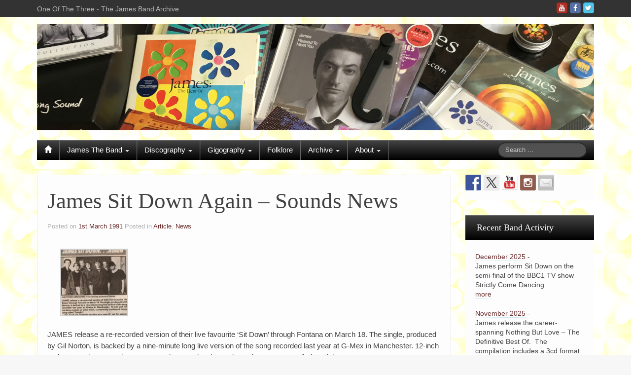

--- FILE ---
content_type: text/html; charset=UTF-8
request_url: https://www.oneofthethree.com/1991/03/01/391-james-sit-down-again-sounds-news/
body_size: 17880
content:
<!DOCTYPE html>
<!--[if lt IE 7]>
<html class="ie ie6 lte9 lte8 lte7" lang="en-GB">
<![endif]-->
<!--[if IE 7]>
<html class="ie ie7 lte9 lte8 lte7" lang="en-GB">
<![endif]-->
<!--[if IE 8]>
<html class="ie ie8 lte9 lte8" lang="en-GB">
<![endif]-->
<!--[if IE 9]>
<html class="ie ie9" lang="en-GB"> 
<![endif]-->
<!--[if gt IE 9]>  <html lang="en-GB"> <![endif]-->
<!--[if !IE]>
<html lang="en-GB">
<![endif]-->
<head>
	<meta charset="UTF-8" />
	<meta name="viewport" content="width=device-width" />
	
	<title>One Of The Three | James Sit Down Again &#8211; Sounds News- The James Band Archive</title>
	

	<link rel="pingback" href="https://www.oneofthethree.com/xmlrpc.php" />
	
	<!-- IE6-8 support of HTML5 elements -->
	<!--[if lt IE 9]>
		<script src="https://www.oneofthethree.com/wp-content/themes/ifeaturepro5-UZOVcR/inc/js/html5.js" type="text/javascript"></script>
	<![endif]-->
	
	<meta name='robots' content='index, follow, max-image-preview:large, max-snippet:-1, max-video-preview:-1' />

	<!-- This site is optimized with the Yoast SEO plugin v26.7 - https://yoast.com/wordpress/plugins/seo/ -->
	<link rel="canonical" href="https://www.oneofthethree.com/1991/03/01/391-james-sit-down-again-sounds-news/" />
	<meta name="twitter:label1" content="Written by" />
	<meta name="twitter:data1" content="Dave" />
	<!-- / Yoast SEO plugin. -->


<link rel='dns-prefetch' href='//www.oneofthethree.com' />
<link rel='dns-prefetch' href='//secure.gravatar.com' />
<link rel='dns-prefetch' href='//ws.sharethis.com' />
<link rel='dns-prefetch' href='//stats.wp.com' />
<link rel='dns-prefetch' href='//v0.wordpress.com' />
<link rel='preconnect' href='//i0.wp.com' />
<link rel="alternate" type="application/rss+xml" title="One Of The Three &raquo; Feed" href="https://www.oneofthethree.com/feed/" />
<link rel="alternate" type="application/rss+xml" title="One Of The Three &raquo; Comments Feed" href="https://www.oneofthethree.com/comments/feed/" />
			<link rel="shortcut icon" href="https://www.oneofthethree.com/wp-content/uploads/2016/09/Daisy-Fav-Icon-3.png" type="image/x-icon"/>
		<link rel="alternate" title="oEmbed (JSON)" type="application/json+oembed" href="https://www.oneofthethree.com/wp-json/oembed/1.0/embed?url=https%3A%2F%2Fwww.oneofthethree.com%2F1991%2F03%2F01%2F391-james-sit-down-again-sounds-news%2F" />
<link rel="alternate" title="oEmbed (XML)" type="text/xml+oembed" href="https://www.oneofthethree.com/wp-json/oembed/1.0/embed?url=https%3A%2F%2Fwww.oneofthethree.com%2F1991%2F03%2F01%2F391-james-sit-down-again-sounds-news%2F&#038;format=xml" />
<style id='wp-img-auto-sizes-contain-inline-css' type='text/css'>
img:is([sizes=auto i],[sizes^="auto," i]){contain-intrinsic-size:3000px 1500px}
/*# sourceURL=wp-img-auto-sizes-contain-inline-css */
</style>
<link rel='stylesheet' id='pt-cv-public-style-css' href='https://www.oneofthethree.com/wp-content/plugins/content-views-query-and-display-post-page/public/assets/css/cv.css?ver=4.2.1' type='text/css' media='all' />
<link rel='stylesheet' id='pt-cv-public-pro-style-css' href='https://www.oneofthethree.com/wp-content/plugins/pt-content-views-pro/public/assets/css/cvpro.min.css?ver=7.2.2' type='text/css' media='all' />
<style id='wp-emoji-styles-inline-css' type='text/css'>

	img.wp-smiley, img.emoji {
		display: inline !important;
		border: none !important;
		box-shadow: none !important;
		height: 1em !important;
		width: 1em !important;
		margin: 0 0.07em !important;
		vertical-align: -0.1em !important;
		background: none !important;
		padding: 0 !important;
	}
/*# sourceURL=wp-emoji-styles-inline-css */
</style>
<style id='wp-block-library-inline-css' type='text/css'>
:root{--wp-block-synced-color:#7a00df;--wp-block-synced-color--rgb:122,0,223;--wp-bound-block-color:var(--wp-block-synced-color);--wp-editor-canvas-background:#ddd;--wp-admin-theme-color:#007cba;--wp-admin-theme-color--rgb:0,124,186;--wp-admin-theme-color-darker-10:#006ba1;--wp-admin-theme-color-darker-10--rgb:0,107,160.5;--wp-admin-theme-color-darker-20:#005a87;--wp-admin-theme-color-darker-20--rgb:0,90,135;--wp-admin-border-width-focus:2px}@media (min-resolution:192dpi){:root{--wp-admin-border-width-focus:1.5px}}.wp-element-button{cursor:pointer}:root .has-very-light-gray-background-color{background-color:#eee}:root .has-very-dark-gray-background-color{background-color:#313131}:root .has-very-light-gray-color{color:#eee}:root .has-very-dark-gray-color{color:#313131}:root .has-vivid-green-cyan-to-vivid-cyan-blue-gradient-background{background:linear-gradient(135deg,#00d084,#0693e3)}:root .has-purple-crush-gradient-background{background:linear-gradient(135deg,#34e2e4,#4721fb 50%,#ab1dfe)}:root .has-hazy-dawn-gradient-background{background:linear-gradient(135deg,#faaca8,#dad0ec)}:root .has-subdued-olive-gradient-background{background:linear-gradient(135deg,#fafae1,#67a671)}:root .has-atomic-cream-gradient-background{background:linear-gradient(135deg,#fdd79a,#004a59)}:root .has-nightshade-gradient-background{background:linear-gradient(135deg,#330968,#31cdcf)}:root .has-midnight-gradient-background{background:linear-gradient(135deg,#020381,#2874fc)}:root{--wp--preset--font-size--normal:16px;--wp--preset--font-size--huge:42px}.has-regular-font-size{font-size:1em}.has-larger-font-size{font-size:2.625em}.has-normal-font-size{font-size:var(--wp--preset--font-size--normal)}.has-huge-font-size{font-size:var(--wp--preset--font-size--huge)}.has-text-align-center{text-align:center}.has-text-align-left{text-align:left}.has-text-align-right{text-align:right}.has-fit-text{white-space:nowrap!important}#end-resizable-editor-section{display:none}.aligncenter{clear:both}.items-justified-left{justify-content:flex-start}.items-justified-center{justify-content:center}.items-justified-right{justify-content:flex-end}.items-justified-space-between{justify-content:space-between}.screen-reader-text{border:0;clip-path:inset(50%);height:1px;margin:-1px;overflow:hidden;padding:0;position:absolute;width:1px;word-wrap:normal!important}.screen-reader-text:focus{background-color:#ddd;clip-path:none;color:#444;display:block;font-size:1em;height:auto;left:5px;line-height:normal;padding:15px 23px 14px;text-decoration:none;top:5px;width:auto;z-index:100000}html :where(.has-border-color){border-style:solid}html :where([style*=border-top-color]){border-top-style:solid}html :where([style*=border-right-color]){border-right-style:solid}html :where([style*=border-bottom-color]){border-bottom-style:solid}html :where([style*=border-left-color]){border-left-style:solid}html :where([style*=border-width]){border-style:solid}html :where([style*=border-top-width]){border-top-style:solid}html :where([style*=border-right-width]){border-right-style:solid}html :where([style*=border-bottom-width]){border-bottom-style:solid}html :where([style*=border-left-width]){border-left-style:solid}html :where(img[class*=wp-image-]){height:auto;max-width:100%}:where(figure){margin:0 0 1em}html :where(.is-position-sticky){--wp-admin--admin-bar--position-offset:var(--wp-admin--admin-bar--height,0px)}@media screen and (max-width:600px){html :where(.is-position-sticky){--wp-admin--admin-bar--position-offset:0px}}

/*# sourceURL=wp-block-library-inline-css */
</style><style id='global-styles-inline-css' type='text/css'>
:root{--wp--preset--aspect-ratio--square: 1;--wp--preset--aspect-ratio--4-3: 4/3;--wp--preset--aspect-ratio--3-4: 3/4;--wp--preset--aspect-ratio--3-2: 3/2;--wp--preset--aspect-ratio--2-3: 2/3;--wp--preset--aspect-ratio--16-9: 16/9;--wp--preset--aspect-ratio--9-16: 9/16;--wp--preset--color--black: #000000;--wp--preset--color--cyan-bluish-gray: #abb8c3;--wp--preset--color--white: #ffffff;--wp--preset--color--pale-pink: #f78da7;--wp--preset--color--vivid-red: #cf2e2e;--wp--preset--color--luminous-vivid-orange: #ff6900;--wp--preset--color--luminous-vivid-amber: #fcb900;--wp--preset--color--light-green-cyan: #7bdcb5;--wp--preset--color--vivid-green-cyan: #00d084;--wp--preset--color--pale-cyan-blue: #8ed1fc;--wp--preset--color--vivid-cyan-blue: #0693e3;--wp--preset--color--vivid-purple: #9b51e0;--wp--preset--gradient--vivid-cyan-blue-to-vivid-purple: linear-gradient(135deg,rgb(6,147,227) 0%,rgb(155,81,224) 100%);--wp--preset--gradient--light-green-cyan-to-vivid-green-cyan: linear-gradient(135deg,rgb(122,220,180) 0%,rgb(0,208,130) 100%);--wp--preset--gradient--luminous-vivid-amber-to-luminous-vivid-orange: linear-gradient(135deg,rgb(252,185,0) 0%,rgb(255,105,0) 100%);--wp--preset--gradient--luminous-vivid-orange-to-vivid-red: linear-gradient(135deg,rgb(255,105,0) 0%,rgb(207,46,46) 100%);--wp--preset--gradient--very-light-gray-to-cyan-bluish-gray: linear-gradient(135deg,rgb(238,238,238) 0%,rgb(169,184,195) 100%);--wp--preset--gradient--cool-to-warm-spectrum: linear-gradient(135deg,rgb(74,234,220) 0%,rgb(151,120,209) 20%,rgb(207,42,186) 40%,rgb(238,44,130) 60%,rgb(251,105,98) 80%,rgb(254,248,76) 100%);--wp--preset--gradient--blush-light-purple: linear-gradient(135deg,rgb(255,206,236) 0%,rgb(152,150,240) 100%);--wp--preset--gradient--blush-bordeaux: linear-gradient(135deg,rgb(254,205,165) 0%,rgb(254,45,45) 50%,rgb(107,0,62) 100%);--wp--preset--gradient--luminous-dusk: linear-gradient(135deg,rgb(255,203,112) 0%,rgb(199,81,192) 50%,rgb(65,88,208) 100%);--wp--preset--gradient--pale-ocean: linear-gradient(135deg,rgb(255,245,203) 0%,rgb(182,227,212) 50%,rgb(51,167,181) 100%);--wp--preset--gradient--electric-grass: linear-gradient(135deg,rgb(202,248,128) 0%,rgb(113,206,126) 100%);--wp--preset--gradient--midnight: linear-gradient(135deg,rgb(2,3,129) 0%,rgb(40,116,252) 100%);--wp--preset--font-size--small: 13px;--wp--preset--font-size--medium: 20px;--wp--preset--font-size--large: 36px;--wp--preset--font-size--x-large: 42px;--wp--preset--spacing--20: 0.44rem;--wp--preset--spacing--30: 0.67rem;--wp--preset--spacing--40: 1rem;--wp--preset--spacing--50: 1.5rem;--wp--preset--spacing--60: 2.25rem;--wp--preset--spacing--70: 3.38rem;--wp--preset--spacing--80: 5.06rem;--wp--preset--shadow--natural: 6px 6px 9px rgba(0, 0, 0, 0.2);--wp--preset--shadow--deep: 12px 12px 50px rgba(0, 0, 0, 0.4);--wp--preset--shadow--sharp: 6px 6px 0px rgba(0, 0, 0, 0.2);--wp--preset--shadow--outlined: 6px 6px 0px -3px rgb(255, 255, 255), 6px 6px rgb(0, 0, 0);--wp--preset--shadow--crisp: 6px 6px 0px rgb(0, 0, 0);}:where(.is-layout-flex){gap: 0.5em;}:where(.is-layout-grid){gap: 0.5em;}body .is-layout-flex{display: flex;}.is-layout-flex{flex-wrap: wrap;align-items: center;}.is-layout-flex > :is(*, div){margin: 0;}body .is-layout-grid{display: grid;}.is-layout-grid > :is(*, div){margin: 0;}:where(.wp-block-columns.is-layout-flex){gap: 2em;}:where(.wp-block-columns.is-layout-grid){gap: 2em;}:where(.wp-block-post-template.is-layout-flex){gap: 1.25em;}:where(.wp-block-post-template.is-layout-grid){gap: 1.25em;}.has-black-color{color: var(--wp--preset--color--black) !important;}.has-cyan-bluish-gray-color{color: var(--wp--preset--color--cyan-bluish-gray) !important;}.has-white-color{color: var(--wp--preset--color--white) !important;}.has-pale-pink-color{color: var(--wp--preset--color--pale-pink) !important;}.has-vivid-red-color{color: var(--wp--preset--color--vivid-red) !important;}.has-luminous-vivid-orange-color{color: var(--wp--preset--color--luminous-vivid-orange) !important;}.has-luminous-vivid-amber-color{color: var(--wp--preset--color--luminous-vivid-amber) !important;}.has-light-green-cyan-color{color: var(--wp--preset--color--light-green-cyan) !important;}.has-vivid-green-cyan-color{color: var(--wp--preset--color--vivid-green-cyan) !important;}.has-pale-cyan-blue-color{color: var(--wp--preset--color--pale-cyan-blue) !important;}.has-vivid-cyan-blue-color{color: var(--wp--preset--color--vivid-cyan-blue) !important;}.has-vivid-purple-color{color: var(--wp--preset--color--vivid-purple) !important;}.has-black-background-color{background-color: var(--wp--preset--color--black) !important;}.has-cyan-bluish-gray-background-color{background-color: var(--wp--preset--color--cyan-bluish-gray) !important;}.has-white-background-color{background-color: var(--wp--preset--color--white) !important;}.has-pale-pink-background-color{background-color: var(--wp--preset--color--pale-pink) !important;}.has-vivid-red-background-color{background-color: var(--wp--preset--color--vivid-red) !important;}.has-luminous-vivid-orange-background-color{background-color: var(--wp--preset--color--luminous-vivid-orange) !important;}.has-luminous-vivid-amber-background-color{background-color: var(--wp--preset--color--luminous-vivid-amber) !important;}.has-light-green-cyan-background-color{background-color: var(--wp--preset--color--light-green-cyan) !important;}.has-vivid-green-cyan-background-color{background-color: var(--wp--preset--color--vivid-green-cyan) !important;}.has-pale-cyan-blue-background-color{background-color: var(--wp--preset--color--pale-cyan-blue) !important;}.has-vivid-cyan-blue-background-color{background-color: var(--wp--preset--color--vivid-cyan-blue) !important;}.has-vivid-purple-background-color{background-color: var(--wp--preset--color--vivid-purple) !important;}.has-black-border-color{border-color: var(--wp--preset--color--black) !important;}.has-cyan-bluish-gray-border-color{border-color: var(--wp--preset--color--cyan-bluish-gray) !important;}.has-white-border-color{border-color: var(--wp--preset--color--white) !important;}.has-pale-pink-border-color{border-color: var(--wp--preset--color--pale-pink) !important;}.has-vivid-red-border-color{border-color: var(--wp--preset--color--vivid-red) !important;}.has-luminous-vivid-orange-border-color{border-color: var(--wp--preset--color--luminous-vivid-orange) !important;}.has-luminous-vivid-amber-border-color{border-color: var(--wp--preset--color--luminous-vivid-amber) !important;}.has-light-green-cyan-border-color{border-color: var(--wp--preset--color--light-green-cyan) !important;}.has-vivid-green-cyan-border-color{border-color: var(--wp--preset--color--vivid-green-cyan) !important;}.has-pale-cyan-blue-border-color{border-color: var(--wp--preset--color--pale-cyan-blue) !important;}.has-vivid-cyan-blue-border-color{border-color: var(--wp--preset--color--vivid-cyan-blue) !important;}.has-vivid-purple-border-color{border-color: var(--wp--preset--color--vivid-purple) !important;}.has-vivid-cyan-blue-to-vivid-purple-gradient-background{background: var(--wp--preset--gradient--vivid-cyan-blue-to-vivid-purple) !important;}.has-light-green-cyan-to-vivid-green-cyan-gradient-background{background: var(--wp--preset--gradient--light-green-cyan-to-vivid-green-cyan) !important;}.has-luminous-vivid-amber-to-luminous-vivid-orange-gradient-background{background: var(--wp--preset--gradient--luminous-vivid-amber-to-luminous-vivid-orange) !important;}.has-luminous-vivid-orange-to-vivid-red-gradient-background{background: var(--wp--preset--gradient--luminous-vivid-orange-to-vivid-red) !important;}.has-very-light-gray-to-cyan-bluish-gray-gradient-background{background: var(--wp--preset--gradient--very-light-gray-to-cyan-bluish-gray) !important;}.has-cool-to-warm-spectrum-gradient-background{background: var(--wp--preset--gradient--cool-to-warm-spectrum) !important;}.has-blush-light-purple-gradient-background{background: var(--wp--preset--gradient--blush-light-purple) !important;}.has-blush-bordeaux-gradient-background{background: var(--wp--preset--gradient--blush-bordeaux) !important;}.has-luminous-dusk-gradient-background{background: var(--wp--preset--gradient--luminous-dusk) !important;}.has-pale-ocean-gradient-background{background: var(--wp--preset--gradient--pale-ocean) !important;}.has-electric-grass-gradient-background{background: var(--wp--preset--gradient--electric-grass) !important;}.has-midnight-gradient-background{background: var(--wp--preset--gradient--midnight) !important;}.has-small-font-size{font-size: var(--wp--preset--font-size--small) !important;}.has-medium-font-size{font-size: var(--wp--preset--font-size--medium) !important;}.has-large-font-size{font-size: var(--wp--preset--font-size--large) !important;}.has-x-large-font-size{font-size: var(--wp--preset--font-size--x-large) !important;}
/*# sourceURL=global-styles-inline-css */
</style>

<style id='classic-theme-styles-inline-css' type='text/css'>
/*! This file is auto-generated */
.wp-block-button__link{color:#fff;background-color:#32373c;border-radius:9999px;box-shadow:none;text-decoration:none;padding:calc(.667em + 2px) calc(1.333em + 2px);font-size:1.125em}.wp-block-file__button{background:#32373c;color:#fff;text-decoration:none}
/*# sourceURL=/wp-includes/css/classic-themes.min.css */
</style>
<link rel='stylesheet' id='agp-core-repeater-css-css' href='https://www.oneofthethree.com/wp-content/plugins/agp-font-awesome-collection/assets/repeater/css/style.css?ver=6.9' type='text/css' media='all' />
<link rel='stylesheet' id='fac-css-css' href='https://www.oneofthethree.com/wp-content/plugins/agp-font-awesome-collection/assets/css/style.min.css?ver=6.9' type='text/css' media='all' />
<link rel='stylesheet' id='contact-form-7-css' href='https://www.oneofthethree.com/wp-content/plugins/contact-form-7/includes/css/styles.css?ver=6.1.4' type='text/css' media='all' />
<link rel='stylesheet' id='grid-load-css' href='https://www.oneofthethree.com/wp-content/plugins/display-pages-shortcode/assets/style.css?ver=6.9' type='text/css' media='all' />
<link rel='stylesheet' id='searchandfilter-css' href='https://www.oneofthethree.com/wp-content/plugins/search-filter/style.css?ver=1' type='text/css' media='all' />
<link rel='stylesheet' id='shortcode_style-css' href='https://www.oneofthethree.com/wp-content/themes/ifeaturepro5-UZOVcR/elements/shortcodes/lib/css/shortcodes.css?ver=6.9' type='text/css' media='all' />
<link rel='stylesheet' id='r34otd-css-css' href='https://www.oneofthethree.com/wp-content/plugins/room-34-presents-on-this-day/r34otd-style.css?ver=3.7.0' type='text/css' media='all' />
<link rel='stylesheet' id='fancybox-css' href='https://www.oneofthethree.com/wp-content/plugins/easy-fancybox/fancybox/1.5.4/jquery.fancybox.min.css?ver=6.9' type='text/css' media='screen' />
<style id='fancybox-inline-css' type='text/css'>
#fancybox-outer{background:#ffffff}#fancybox-content{background:#ffffff;border-color:#ffffff;color:#000000;}#fancybox-title,#fancybox-title-float-main{color:#fff}
/*# sourceURL=fancybox-inline-css */
</style>
<link rel='stylesheet' id='tablepress-default-css' href='https://www.oneofthethree.com/wp-content/plugins/tablepress/css/build/default.css?ver=3.2.6' type='text/css' media='all' />
<link rel='stylesheet' id='elements_style-css' href='https://www.oneofthethree.com/wp-content/themes/ifeaturepro5-UZOVcR/elements/lib/css/elements.css?ver=6.9' type='text/css' media='all' />
<link rel='stylesheet' id='jcarousel-skin-css' href='https://www.oneofthethree.com/wp-content/themes/ifeaturepro5-UZOVcR/elements/lib/css/jcarousel/skin.css?ver=6.9' type='text/css' media='all' />
<style id='posts-table-pro-head-inline-css' type='text/css'>
table.posts-data-table { visibility: hidden; }
/*# sourceURL=posts-table-pro-head-inline-css */
</style>
<link rel='stylesheet' id='bootstrap-style-css' href='https://www.oneofthethree.com/wp-content/themes/ifeaturepro5-UZOVcR/cyberchimps/lib/bootstrap/css/bootstrap.min.css?ver=2.0.4' type='text/css' media='all' />
<link rel='stylesheet' id='bootstrap-responsive-style-css' href='https://www.oneofthethree.com/wp-content/themes/ifeaturepro5-UZOVcR/cyberchimps/lib/bootstrap/css/bootstrap-responsive.min.css?ver=2.0.4' type='text/css' media='all' />
<link rel='stylesheet' id='cyberchimps_responsive-css' href='https://www.oneofthethree.com/wp-content/themes/ifeaturepro5-UZOVcR/cyberchimps/lib/bootstrap/css/cyberchimps-responsive.min.css?ver=1.0' type='text/css' media='all' />
<link rel='stylesheet' id='core-style-css' href='https://www.oneofthethree.com/wp-content/themes/ifeaturepro5-UZOVcR/cyberchimps/lib/css/core.css?ver=1.0' type='text/css' media='all' />
<link rel='stylesheet' id='style-css' href='https://www.oneofthethree.com/wp-content/themes/ifeaturepro5-UZOVcR/style.css?ver=1.0' type='text/css' media='all' />
<link rel='stylesheet' id='skin-style-css' href='https://www.oneofthethree.com/wp-content/themes/ifeaturepro5-UZOVcR/inc/css/skins/black.css?ver=1.0' type='text/css' media='all' />
<link rel='stylesheet' id='pcs-styles-css' href='https://www.oneofthethree.com/wp-content/plugins/post-content-shortcodes/styles/default-styles.css?ver=1.0' type='text/css' media='screen' />
<script type="text/javascript" src="https://www.oneofthethree.com/wp-content/plugins/enable-jquery-migrate-helper/js/jquery/jquery-1.12.4-wp.js?ver=1.12.4-wp" id="jquery-core-js"></script>
<script type="text/javascript" src="https://www.oneofthethree.com/wp-content/plugins/enable-jquery-migrate-helper/js/jquery-migrate/jquery-migrate-1.4.1-wp.js?ver=1.4.1-wp" id="jquery-migrate-js"></script>
<script type="text/javascript" src="https://www.oneofthethree.com/wp-content/plugins/agp-font-awesome-collection/assets/repeater/js/main.js?ver=6.9" id="agp-core-repeater-js"></script>
<script type="text/javascript" src="https://www.oneofthethree.com/wp-content/plugins/agp-font-awesome-collection/assets/libs/jquery.mobile.min.js?ver=6.9" id="fac-mobile-js"></script>
<script type="text/javascript" src="https://www.oneofthethree.com/wp-content/plugins/agp-font-awesome-collection/assets/libs/responsiveslides.min.js?ver=6.9" id="fac-slider-js"></script>
<script type="text/javascript" src="https://www.oneofthethree.com/wp-content/plugins/agp-font-awesome-collection/assets/js/main.min.js?ver=6.9" id="fac-js"></script>
<script id='st_insights_js' type="text/javascript" src="https://ws.sharethis.com/button/st_insights.js?publisher=eba0f3ba-f9ab-408c-bc68-c28af5afe749&amp;product=feather&amp;ver=1762911746" id="feather-sharethis-js"></script>
<script type="text/javascript" src="https://www.oneofthethree.com/wp-content/themes/ifeaturepro5-UZOVcR/cyberchimps/lib/js/jquery.slimbox.min.js?ver=1.0" id="slimbox-js"></script>
<script type="text/javascript" src="https://www.oneofthethree.com/wp-content/themes/ifeaturepro5-UZOVcR/cyberchimps/lib/js/jquery.jcarousel.min.js?ver=1.0" id="jcarousel-js"></script>
<script type="text/javascript" src="https://www.oneofthethree.com/wp-content/themes/ifeaturepro5-UZOVcR/cyberchimps/lib/js/jquery.mobile.custom.min.js?ver=6.9" id="jquery-mobile-touch-js"></script>
<script type="text/javascript" src="https://www.oneofthethree.com/wp-content/themes/ifeaturepro5-UZOVcR/cyberchimps/lib/js/swipe-call.min.js?ver=6.9" id="slider-call-js"></script>
<script type="text/javascript" src="https://www.oneofthethree.com/wp-content/themes/ifeaturepro5-UZOVcR/cyberchimps/lib/js/core.min.js?ver=6.9" id="core-js-js"></script>
<script type="text/javascript" src="https://www.oneofthethree.com/wp-content/themes/ifeaturepro5-UZOVcR/cyberchimps/lib/js/video.min.js?ver=6.9" id="video-js"></script>
<link rel="https://api.w.org/" href="https://www.oneofthethree.com/wp-json/" /><link rel="alternate" title="JSON" type="application/json" href="https://www.oneofthethree.com/wp-json/wp/v2/posts/11925" /><link rel="EditURI" type="application/rsd+xml" title="RSD" href="https://www.oneofthethree.com/xmlrpc.php?rsd" />
<meta name="generator" content="WordPress 6.9" />
<link rel='shortlink' href='https://www.oneofthethree.com/?p=11925' />
	<style type="text/css" media="screen">
		#wpadminbar .shortlink-input{
			color: #fff
		}

	</style>
		<style>img#wpstats{display:none}</style>
		<style type="text/css">.ie8 .container {max-width: px;width:auto;}</style><style type="text/css">

</style>

<style type="text/css"></style>

	<style type="text/css">
		body {
		background-image: url('https://www.oneofthethree.com/wp-content/uploads/2016/05/back1smaller.gif'); background-repeat: repeat; background-position: top left; background-attachment: scroll;		}
	</style>
	

<!-- Jetpack Open Graph Tags -->
<meta property="og:type" content="article" />
<meta property="og:title" content="James Sit Down Again &#8211; Sounds News" />
<meta property="og:url" content="https://www.oneofthethree.com/1991/03/01/391-james-sit-down-again-sounds-news/" />
<meta property="og:description" content="JAMES release a re-recorded version of their live favourite ‘Sit Down’ through Fontana on March 18. The single, produced by Gil Norton, is backed by a nine-minute long live version of the song reco…" />
<meta property="article:published_time" content="1991-03-01T18:28:01+00:00" />
<meta property="article:modified_time" content="2016-09-24T14:32:34+00:00" />
<meta property="og:site_name" content="One Of The Three" />
<meta property="og:image" content="https://i0.wp.com/www.oneofthethree.com/wp-content/uploads/2016/09/Sounds-Sit-Down-reissue-news.jpg" />
<meta property="og:image:secure_url" content="https://i0.wp.com/www.oneofthethree.com/wp-content/uploads/2016/09/Sounds-Sit-Down-reissue-news.jpg" />
<meta property="og:image:width" content="1000" />
<meta property="og:image:height" content="1123" />
<meta property="og:image:alt" content="" />
<meta property="og:locale" content="en_GB" />
<meta name="twitter:text:title" content="James Sit Down Again &#8211; Sounds News" />
<meta name="twitter:image" content="https://i0.wp.com/www.oneofthethree.com/wp-content/uploads/2016/09/Sounds-Sit-Down-reissue-news.jpg?w=640" />
<meta name="twitter:card" content="summary_large_image" />

<!-- End Jetpack Open Graph Tags -->
<style>
.synved-social-resolution-single {
display: inline-block;
}
.synved-social-resolution-normal {
display: inline-block;
}
.synved-social-resolution-hidef {
display: none;
}

@media only screen and (min--moz-device-pixel-ratio: 2),
only screen and (-o-min-device-pixel-ratio: 2/1),
only screen and (-webkit-min-device-pixel-ratio: 2),
only screen and (min-device-pixel-ratio: 2),
only screen and (min-resolution: 2dppx),
only screen and (min-resolution: 192dpi) {
	.synved-social-resolution-normal {
	display: none;
	}
	.synved-social-resolution-hidef {
	display: inline-block;
	}
}
</style>
		<style type="text/css" media="all">
						body {
			 font-size : 14px;
			 font-family : "Helvetica Neue Light", "Helvetica Neue", Helvetica, Arial, "Lucida Grande", sans-serif;
			 font-weight : normal;
			 color : #424242;
						}

												a			{
				color:
			#662626			;
			}
						a:hover			{
				color:
			#807e7e			;
			}
									
						h1, h2, h3, h4, h5, h6 {
			font-family : Georgia, serif;
						}

			
		</style>
		<link rel="icon" href="https://i0.wp.com/www.oneofthethree.com/wp-content/uploads/2016/09/Daisy-Fav-Icon-3.png?fit=32%2C32&#038;ssl=1" sizes="32x32" />
<link rel="icon" href="https://i0.wp.com/www.oneofthethree.com/wp-content/uploads/2016/09/Daisy-Fav-Icon-3.png?fit=192%2C192&#038;ssl=1" sizes="192x192" />
<link rel="apple-touch-icon" href="https://i0.wp.com/www.oneofthethree.com/wp-content/uploads/2016/09/Daisy-Fav-Icon-3.png?fit=180%2C180&#038;ssl=1" />
<meta name="msapplication-TileImage" content="https://i0.wp.com/www.oneofthethree.com/wp-content/uploads/2016/09/Daisy-Fav-Icon-3.png?fit=270%2C270&#038;ssl=1" />
			<style type="text/css" id="pt-cv-custom-style-f904944yli">.pt-cv-lmode .tl-items div.tl-item:nth-child(n+3) {
	margin-top: -100px !important;
}</style>
					<style type="text/css" id="wp-custom-css">
			/*
Welcome to Custom CSS!

To learn how this works, see http://wp.me/PEmnE-Bt
*/
/* 
------------------------------------------------------------------
Heading sizes
http://cyberchimps.com/forum-topic/custom-css-for-heading-font-size/
*/
h1 {
	font-size: 45px !important;
}

h2 {
	font-size: 26px !important;
}

h3 {
	font-size: 23px !important;
}

h4 {
	font-size: 20px !important;
}

h5 {
	font-size: 18px !important;
}

h6 {
	font-size: 16px !important;
}

.widget-title {
	font-size: 18px !important;
}

/* Breadcrumbs off */
.breadcrumb:nth-child(1) {
	display: none;
}

.chevron:nth-child(2) {
	display: none;
}

/* Fix for Content Views Pro timeline  */
.pt-cv-lmode .tl-items div.tl-item:nth-child(n+2) {
	margin-top: -100px !important;
}		</style>
		<link rel='stylesheet' id='fac-fa-css' href='https://www.oneofthethree.com/wp-content/plugins/agp-font-awesome-collection/vendor/agp/agp-fontawesome/css/font-awesome.min.css?ver=6.9' type='text/css' media='all' />
</head>

<body class="wp-singular post-template-default single single-post postid-11925 single-format-standard custom-background wp-theme-ifeaturepro5-UZOVcR cc-responsive">
	
<!-- ******************* Top Header ******************** -->
		<div class="container-full-width" id="top_header">
    	<div class="container">
    		<div class="container-fluid">
	      	<div class="row-fluid">
		      	<div class="span6">
		        	<div class="top-head-description">
		        		One Of The Three - The James Band Archive		          </div>
		        </div>
		        <div class="top-head-social span6">
		        		<div id="social">
		<div class="legacy-icons">
			<a href="https://twitter.com/oneofthethree" target="_blank" title="One Of The Three Twitter" class="symbol twitterbird"></a><a href="https://www.facebook.com/oneofthethree/" target="_blank" title="One Of The Three Facebook" class="symbol facebook"></a><a href="https://www.youtube.com/channel/UCBB0KMQFzimjM13Kfl5gd1w" target="_blank" title="One Of The Three Youtube" class="symbol youtube"></a>		</div>
	</div>

		        </div>
	        </div>
      	</div>
      </div>
    </div>

<!-- ********************** Header ******************** -->

<div id="header_section" class="container-full-width">
	
	<div class="container">
		
				
			<div class="container-fluid">	
				
					<header id="cc-header" class="row-fluid">
		<div id="banner">
							<a href=""><img src="https://oneofthethree.com/wp-content/uploads/2016/05/banners-disks1.jpg" alt="logo"></a>
								</div>
	</header>
			
			</div><!-- container fluid -->
	
	</div><!-- container -->

</div><!-- container full width -->
	

<!-- ******************** Menu *********************** -->

<div class="container-full-width" id="main_navigation">
	<div class="container">
		<div class="container-fluid">
			<nav id="navigation" role="navigation">
		      <div class="main-navigation navbar navbar-inverse">
		        <div class="navbar-inner">
		        	<div class="container">
		          			  					<div class="nav-collapse collapse">
		            		          		<div class="menu-primary-container"><ul id="menu-primary" class="nav"><li id="menu-item-ifeature-home"><a href="https://www.oneofthethree.com"><span class="glyphicon glyphicon-home"></span></a></li><li id="menu-item-272" class="menu-item menu-item-type-post_type menu-item-object-page menu-item-has-children dropdown menu-item-272" data-dropdown="dropdown"><a href="https://www.oneofthethree.com/one-three-james-archive/james-the-band/" class="dropdown-toggle">James The Band <b class="caret"></b> </a>
<ul class="dropdown-menu">
	<li id="menu-item-12231" class="menu-item menu-item-type-post_type menu-item-object-page menu-item-12231"><a href="https://www.oneofthethree.com/one-three-james-archive/james-the-band/">James The Band</a></li>
	<li id="menu-item-21158" class="menu-item menu-item-type-post_type menu-item-object-page menu-item-21158"><a href="https://www.oneofthethree.com/one-three-james-archive/james-the-band/band-members/">Band Members</a></li>
	<li id="menu-item-12480" class="menu-item menu-item-type-post_type menu-item-object-page menu-item-12480"><a href="https://www.oneofthethree.com/one-three-james-archive/james-the-band/james-band-gallery/">Band Gallery</a></li>
	<li id="menu-item-19173" class="menu-item menu-item-type-post_type menu-item-object-post menu-item-19173"><a href="https://www.oneofthethree.com/1982/08/31/who-are-you-james-and-other-names/">What&#8217;s In A Name?</a></li>
	<li id="menu-item-7078" class="menu-item menu-item-type-post_type menu-item-object-page menu-item-7078"><a href="https://www.oneofthethree.com/one-three-james-archive/james-the-band/who-are-you-the-a-z-of-james-people/">A-Z of James People</a></li>
	<li id="menu-item-3052" class="menu-item menu-item-type-post_type menu-item-object-page menu-item-3052"><a href="https://www.oneofthethree.com/one-three-james-archive/james-the-band/side-projects/tim-booth-solo/">Tim Booth Solo and Side Projects</a></li>
	<li id="menu-item-3051" class="menu-item menu-item-type-post_type menu-item-object-page menu-item-3051"><a href="https://www.oneofthethree.com/one-three-james-archive/james-the-band/side-projects/">Other Side Projects</a></li>
</ul>
</li>
<li id="menu-item-271" class="menu-item menu-item-type-post_type menu-item-object-page menu-item-has-children dropdown menu-item-271" data-dropdown="dropdown"><a href="https://www.oneofthethree.com/one-three-james-archive/james-discography/" class="dropdown-toggle">Discography <b class="caret"></b> </a>
<ul class="dropdown-menu">
	<li id="menu-item-12233" class="menu-item menu-item-type-post_type menu-item-object-page menu-item-12233"><a href="https://www.oneofthethree.com/one-three-james-archive/james-discography/">Discography</a></li>
	<li id="menu-item-291" class="menu-item menu-item-type-post_type menu-item-object-page menu-item-291"><a href="https://www.oneofthethree.com/one-three-james-archive/james-discography/james-albums/">Albums</a></li>
	<li id="menu-item-616" class="menu-item menu-item-type-post_type menu-item-object-page menu-item-616"><a href="https://www.oneofthethree.com/one-three-james-archive/james-discography/james-singles/">Singles</a></li>
	<li id="menu-item-5910" class="menu-item menu-item-type-post_type menu-item-object-page menu-item-5910"><a href="https://www.oneofthethree.com/one-three-james-archive/james-discography/dvds/">DVD &#038; VHS</a></li>
	<li id="menu-item-273" class="menu-item menu-item-type-post_type menu-item-object-page menu-item-273"><a href="https://www.oneofthethree.com/one-three-james-archive/james-discography/james-songs/">Songs</a></li>
	<li id="menu-item-6050" class="menu-item menu-item-type-post_type menu-item-object-page menu-item-6050"><a href="https://www.oneofthethree.com/one-three-james-archive/james-discography/unreleased-songs/">Songs (Unreleased)</a></li>
	<li id="menu-item-6140" class="menu-item menu-item-type-post_type menu-item-object-page menu-item-6140"><a href="https://www.oneofthethree.com/one-three-james-archive/james-discography/cover-versions/">Cover Versions</a></li>
	<li id="menu-item-32959" class="menu-item menu-item-type-post_type menu-item-object-page menu-item-32959"><a href="https://www.oneofthethree.com/one-three-james-archive/james-discography/find-a-james-lyric/">Find a Lyric</a></li>
	<li id="menu-item-21172" class="menu-item menu-item-type-post_type menu-item-object-post menu-item-21172"><a href="https://www.oneofthethree.com/1997/01/01/the-whiplash-sessions/">The Whiplash Sessions</a></li>
	<li id="menu-item-7436" class="menu-item menu-item-type-post_type menu-item-object-page menu-item-7436"><a href="https://www.oneofthethree.com/one-three-james-archive/james-discography/promos/">Promos</a></li>
	<li id="menu-item-6461" class="menu-item menu-item-type-post_type menu-item-object-page menu-item-6461"><a href="https://www.oneofthethree.com/one-three-james-archive/james-discography/imports/">Imports</a></li>
	<li id="menu-item-15750" class="menu-item menu-item-type-post_type menu-item-object-page menu-item-15750"><a href="https://www.oneofthethree.com/one-three-james-archive/james-discography/compilation-appearances/">Compilation Appearances</a></li>
	<li id="menu-item-4373" class="menu-item menu-item-type-post_type menu-item-object-page menu-item-4373"><a href="https://www.oneofthethree.com/one-three-james-archive/james-discography/james-videos/">Promotional Videos</a></li>
	<li id="menu-item-6905" class="menu-item menu-item-type-post_type menu-item-object-page menu-item-6905"><a href="https://www.oneofthethree.com/one-three-james-archive/james-discography/books/">Books</a></li>
	<li id="menu-item-13455" class="menu-item menu-item-type-post_type menu-item-object-page menu-item-13455"><a href="https://www.oneofthethree.com/one-three-james-archive/james-discography/find-a-james-album-single-dvd-song-release/">Search Release Database</a></li>
	<li id="menu-item-18284" class="menu-item menu-item-type-post_type menu-item-object-page menu-item-18284"><a href="https://www.oneofthethree.com/one-three-james-archive/james-discography/find-out-which-album-single-a-james-song-was-on/">Search Songs by Release</a></li>
	<li id="menu-item-32946" class="menu-item menu-item-type-post_type menu-item-object-page menu-item-32946"><a href="https://www.oneofthethree.com/one-three-james-archive/james-discography/album-and-single-tracklists/">Album &#038; Single Tracklists</a></li>
	<li id="menu-item-4703" class="menu-item menu-item-type-post_type menu-item-object-page menu-item-4703"><a href="https://www.oneofthethree.com/one-three-james-archive/james-discography/uk-discography-and-chart-positions/">Listings &#038; Charts</a></li>
</ul>
</li>
<li id="menu-item-270" class="menu-item menu-item-type-post_type menu-item-object-page menu-item-has-children dropdown menu-item-270" data-dropdown="dropdown"><a href="https://www.oneofthethree.com/one-three-james-archive/james-gigography/" class="dropdown-toggle">Gigography <b class="caret"></b> </a>
<ul class="dropdown-menu">
	<li id="menu-item-12234" class="menu-item menu-item-type-post_type menu-item-object-page menu-item-12234"><a href="https://www.oneofthethree.com/one-three-james-archive/james-gigography/">Gigography</a></li>
	<li id="menu-item-33100" class="menu-item menu-item-type-post_type menu-item-object-page menu-item-33100"><a href="https://www.oneofthethree.com/one-three-james-archive/james-gigography/gigs-this-year/">Current Year Gigs</a></li>
	<li id="menu-item-19207" class="menu-item menu-item-type-post_type menu-item-object-page menu-item-19207"><a href="https://www.oneofthethree.com/one-three-james-archive/james-gigography/gigography-by-year/">Gigography by Year</a></li>
	<li id="menu-item-19110" class="menu-item menu-item-type-post_type menu-item-object-page menu-item-19110"><a href="https://www.oneofthethree.com/one-three-james-archive/james-gigography/all-james-band-performances/">Full Gig + Session List</a></li>
	<li id="menu-item-20781" class="menu-item menu-item-type-post_type menu-item-object-page menu-item-20781"><a href="https://www.oneofthethree.com/one-three-james-archive/james-gigography/sessions/">Sessions</a></li>
	<li id="menu-item-19203" class="menu-item menu-item-type-post_type menu-item-object-page menu-item-19203"><a href="https://www.oneofthethree.com/one-three-james-archive/james-gigography/tour-programmes/">Tour Programmes</a></li>
	<li id="menu-item-19206" class="menu-item menu-item-type-post_type menu-item-object-page menu-item-19206"><a href="https://www.oneofthethree.com/one-three-james-archive/james-gigography/setlist-gallery/">Setlist Gallery</a></li>
	<li id="menu-item-19205" class="menu-item menu-item-type-post_type menu-item-object-page menu-item-19205"><a href="https://www.oneofthethree.com/one-three-james-archive/james-gigography/ticket-gallery/">Ticket Gallery</a></li>
	<li id="menu-item-19204" class="menu-item menu-item-type-post_type menu-item-object-page menu-item-19204"><a href="https://www.oneofthethree.com/one-three-james-archive/james-gigography/backstage-pass-gallery/">Backstage Pass Gallery</a></li>
	<li id="menu-item-19202" class="menu-item menu-item-type-post_type menu-item-object-page menu-item-19202"><a href="https://www.oneofthethree.com/one-three-james-archive/james-gigography/tour-itineraries/">Tour Itineraries</a></li>
	<li id="menu-item-13553" class="menu-item menu-item-type-post_type menu-item-object-page menu-item-13553"><a href="https://www.oneofthethree.com/one-three-james-archive/james-gigography/find-a-james-gig-2/">Search Gig Database</a></li>
	<li id="menu-item-19208" class="menu-item menu-item-type-post_type menu-item-object-page menu-item-19208"><a href="https://www.oneofthethree.com/one-three-james-archive/james-gigography/find-james-songs-by-gig/">Search Songs By Gig</a></li>
	<li id="menu-item-12263" class="menu-item menu-item-type-post_type menu-item-object-page menu-item-12263"><a href="https://www.oneofthethree.com/one-three-james-archive/james-the-band/side-projects/tim-booth-solo/tim-booth-solo-gigography/">Tim Booth Solo Gigography</a></li>
	<li id="menu-item-12735" class="menu-item menu-item-type-post_type menu-item-object-page menu-item-12735"><a href="https://www.oneofthethree.com/one-three-james-archive/james-gigography/gig-unknown-setlists/">Missing Setlists</a></li>
</ul>
</li>
<li id="menu-item-269" class="menu-item menu-item-type-post_type menu-item-object-page menu-item-269"><a href="https://www.oneofthethree.com/one-three-james-archive/james-history/">Folklore</a></li>
<li id="menu-item-268" class="menu-item menu-item-type-post_type menu-item-object-page menu-item-has-children dropdown menu-item-268" data-dropdown="dropdown"><a href="https://www.oneofthethree.com/one-three-james-archive/james-archive-features-reviews/" class="dropdown-toggle">Archive <b class="caret"></b> </a>
<ul class="dropdown-menu">
	<li id="menu-item-12237" class="menu-item menu-item-type-post_type menu-item-object-page menu-item-12237"><a href="https://www.oneofthethree.com/one-three-james-archive/james-archive-features-reviews/">Archive</a></li>
	<li id="menu-item-17669" class="menu-item menu-item-type-post_type menu-item-object-page menu-item-17669"><a href="https://www.oneofthethree.com/one-three-james-archive/james-archive-features-reviews/articles-by-era/">Article Archive</a></li>
	<li id="menu-item-25183" class="menu-item menu-item-type-post_type menu-item-object-page menu-item-25183"><a href="https://www.oneofthethree.com/one-three-james-archive/james-archive-features-reviews/video-archive/">Audio / Video Archive</a></li>
	<li id="menu-item-17667" class="menu-item menu-item-type-post_type menu-item-object-page menu-item-17667"><a href="https://www.oneofthethree.com/one-three-james-archive/james-archive-features-reviews/interviews/">Interviews</a></li>
	<li id="menu-item-17665" class="menu-item menu-item-type-post_type menu-item-object-page menu-item-17665"><a href="https://www.oneofthethree.com/one-three-james-archive/james-archive-features-reviews/magazine-articles/">Magazine Articles</a></li>
	<li id="menu-item-17668" class="menu-item menu-item-type-post_type menu-item-object-page menu-item-17668"><a href="https://www.oneofthethree.com/one-three-james-archive/james-archive-features-reviews/press-releases/">Press Releases</a></li>
	<li id="menu-item-17672" class="menu-item menu-item-type-post_type menu-item-object-page menu-item-17672"><a href="https://www.oneofthethree.com/one-three-james-archive/james-archive-features-reviews/searchable-james-article-archive-database/">Search Article Database</a></li>
	<li id="menu-item-17670" class="menu-item menu-item-type-post_type menu-item-object-page menu-item-17670"><a href="https://www.oneofthethree.com/one-three-james-archive/james-archive-features-reviews/james-chain-mail/">Chain Mail</a></li>
	<li id="menu-item-17671" class="menu-item menu-item-type-post_type menu-item-object-page menu-item-17671"><a href="https://www.oneofthethree.com/one-three-james-archive/james-archive-features-reviews/fanzines/">Fanzines</a></li>
	<li id="menu-item-17757" class="menu-item menu-item-type-post_type menu-item-object-page menu-item-17757"><a href="https://www.oneofthethree.com/one-three-james-archive/james-archive-features-reviews/james-band-merchandise/">Merchandise</a></li>
	<li id="menu-item-31915" class="menu-item menu-item-type-post_type menu-item-object-page menu-item-31915"><a href="https://www.oneofthethree.com/one-three-james-archive/james-archive-features-reviews/james-timeline-archive/">Timeline Archive</a></li>
	<li id="menu-item-38946" class="menu-item menu-item-type-post_type menu-item-object-page menu-item-38946"><a href="https://www.oneofthethree.com/one-three-james-archive/james-archive-features-reviews/james-calendar-of-milestones/">Annual Milestone Calendar</a></li>
	<li id="menu-item-23498" class="menu-item menu-item-type-post_type menu-item-object-page menu-item-23498"><a href="https://www.oneofthethree.com/one-three-james-archive/james-archive-features-reviews/day-james-history/">On This Day</a></li>
</ul>
</li>
<li id="menu-item-14" class="menu-item menu-item-type-post_type menu-item-object-page menu-item-has-children dropdown menu-item-14" data-dropdown="dropdown"><a href="https://www.oneofthethree.com/one-three-james-archive/about/" class="dropdown-toggle">About <b class="caret"></b> </a>
<ul class="dropdown-menu">
	<li id="menu-item-12257" class="menu-item menu-item-type-post_type menu-item-object-page menu-item-12257"><a href="https://www.oneofthethree.com/one-three-james-archive/about/">About</a></li>
	<li id="menu-item-360" class="menu-item menu-item-type-post_type menu-item-object-page menu-item-360"><a href="https://www.oneofthethree.com/one-three-james-archive/about/james-the-band-links/">Links</a></li>
	<li id="menu-item-18189" class="menu-item menu-item-type-post_type menu-item-object-page menu-item-18189"><a href="https://www.oneofthethree.com/one-three-james-archive/about/media-relations/">Media Relations</a></li>
	<li id="menu-item-15" class="menu-item menu-item-type-post_type menu-item-object-page menu-item-15"><a href="https://www.oneofthethree.com/one-three-james-archive/about/contact/">Contact</a></li>
	<li id="menu-item-26914" class="menu-item menu-item-type-post_type menu-item-object-page menu-item-26914"><a href="https://www.oneofthethree.com/one-three-james-archive/about/send-us-james-pictures/">Send Us Your Pictures</a></li>
	<li id="menu-item-377" class="menu-item menu-item-type-post_type menu-item-object-page menu-item-377"><a href="https://www.oneofthethree.com/one-three-james-archive/about/credits/">Credits</a></li>
</ul>
</li>
</ul></div>					
																			
											<form method="get"  id="searchform" class="navbar-search pull-right" action="https://www.oneofthethree.com/" role="search">
	<input type="text" class="search-query input-medium" name="s" placeholder="Search &hellip;" />
</form>
<div class="clear"></div>										
															      
						      									</div><!-- collapse -->
									
						            <!-- .btn-navbar is used as the toggle for collapsed navbar content -->
						            <a class="btn btn-navbar" data-toggle="collapse" data-target=".nav-collapse">
						              <span class="icon-bar"></span>
						              <span class="icon-bar"></span>
						              <span class="icon-bar"></span>
						            </a>
						      		          </div><!-- container -->
		        </div><!-- .navbar-inner .row-fluid -->
		      </div><!-- main-navigation navbar -->
			</nav><!-- #navigation -->
		</div><!-- container fluid -->
	</div><!-- container -->
</div><!-- container full width -->
	
	
<div id="single_page" class="container-full-width">
	
	<div class="container">
		
		<div class="container-fluid">
		
						
			<div id="container" class="row-fluid">
				
								
				<div id="content" class=" span9 content-sidebar-right">
					
										
								
						
<article id="post-11925" class="post-11925 post type-post status-publish format-standard hentry category-article category-news tag-133 tag-gold-mother tag-sit-down">
	
	<header class="entry-header">
		
		<h1 class="entry-title">						James Sit Down Again &#8211; Sounds News		</h1>			<div class="entry-meta">
				Posted on <a href="https://www.oneofthethree.com/1991/03/01/391-james-sit-down-again-sounds-news/" title="6:28 pm" rel="bookmark">
							<time class="entry-date updated" datetime="1991-03-01T18:28:01+00:00">1st March 1991</time>
						</a>				<span class="cat-links">
				Posted in <a href="https://www.oneofthethree.com/category/article/" rel="category tag">Article</a>, <a href="https://www.oneofthethree.com/category/article/news/" rel="category tag">News</a>			</span>
				<span class="sep">   </span>
						</div><!-- .entry-meta -->
			</header><!-- .entry-header -->
  
	  
		<div class="entry-content">
    				
		<style type="text/css">
			#gallery-4 {
				margin: auto;
			}
			#gallery-4 .gallery-item {
				float: left;
				margin-top: 10px;
				text-align: center;
				width: 20%;
			}
			#gallery-4 img {
				border: 2px solid #cfcfcf;
			}
			#gallery-4 .gallery-caption {
				margin-left: 0;
			}
			/* see gallery_shortcode() in wp-includes/media.php */
		</style>
		<div id='gallery-4' class='gallery galleryid-11925 gallery-columns-5 gallery-size-thumbnail'><dl class='gallery-item'>
			<dt class='gallery-icon portrait'>
				<a title="sounds-sit-down-reissue-news" href="https://i0.wp.com/www.oneofthethree.com/wp-content/uploads/2016/09/Sounds-Sit-Down-reissue-news.jpg?ssl=1"><img decoding="async" width="150" height="150" src="https://i0.wp.com/www.oneofthethree.com/wp-content/uploads/2016/09/Sounds-Sit-Down-reissue-news.jpg?resize=150%2C150&amp;ssl=1" class="attachment-thumbnail size-thumbnail" alt="" srcset="https://i0.wp.com/www.oneofthethree.com/wp-content/uploads/2016/09/Sounds-Sit-Down-reissue-news.jpg?resize=150%2C150&amp;ssl=1 150w, https://i0.wp.com/www.oneofthethree.com/wp-content/uploads/2016/09/Sounds-Sit-Down-reissue-news.jpg?zoom=2&amp;resize=150%2C150&amp;ssl=1 300w, https://i0.wp.com/www.oneofthethree.com/wp-content/uploads/2016/09/Sounds-Sit-Down-reissue-news.jpg?zoom=3&amp;resize=150%2C150&amp;ssl=1 450w" sizes="(max-width: 150px) 100vw, 150px" /></a>
			</dt></dl>
			<br style='clear: both' />
		</div>

<p>JAMES release a re-recorded version of their live favourite ‘Sit Down’ through Fontana on March 18. The single, produced by Gil Norton, is backed by a nine-minute long live version of the song recorded last year at G-Mex in Manchester. 12-inch and CD versions contain an extra track, a previously unreleased James son called ‘Tonight’.</p>
<p>The band are currently working on a new LP, set for autumn release. There will be a “massive” UK tour to coincide.</p>
<hr><h5 align="right">Share:</h5><div class="synved-social-container synved-social-container-share" style="text-align: right"><a class="synved-social-button synved-social-button-share synved-social-size-32 synved-social-resolution-single synved-social-provider-facebook nolightbox" data-provider="facebook" target="_blank" rel="nofollow" title="Share on Facebook" href="https://www.facebook.com/sharer/sharer.php?u=https%3A%2F%2Fwww.oneofthethree.com%2F%3Fp%3D11925&#038;t=James%20Sit%20Down%20Again%20%E2%80%93%20Sounds%20News&#038;s=100&#038;p&#091;url&#093;=https%3A%2F%2Fwww.oneofthethree.com%2F%3Fp%3D11925&#038;p&#091;images&#093;&#091;0&#093;=&#038;p&#091;title&#093;=James%20Sit%20Down%20Again%20%E2%80%93%20Sounds%20News" style="font-size: 0px;width:32px;height:32px;margin:0;margin-bottom:5px;margin-right:5px"><img data-recalc-dims="1" decoding="async" alt="Facebook" title="Share on Facebook" class="synved-share-image synved-social-image synved-social-image-share" width="32" height="32" style="display: inline;width:32px;height:32px;margin: 0;padding: 0;border: none;box-shadow: none" src="https://i0.wp.com/www.oneofthethree.com/wp-content/plugins/social-media-feather/synved-social/image/social/regular/64x64/facebook.png?resize=32%2C32&#038;ssl=1" /></a><a class="synved-social-button synved-social-button-share synved-social-size-32 synved-social-resolution-single synved-social-provider-twitter nolightbox" data-provider="twitter" target="_blank" rel="nofollow" title="Share on Twitter" href="https://twitter.com/share?url=https%3A%2F%2Fwww.oneofthethree.com%2F%3Fp%3D11925&#038;text=See%20this%21" style="font-size: 0px;width:32px;height:32px;margin:0;margin-bottom:5px;margin-right:5px"><img data-recalc-dims="1" decoding="async" alt="twitter" title="Share on Twitter" class="synved-share-image synved-social-image synved-social-image-share" width="32" height="32" style="display: inline;width:32px;height:32px;margin: 0;padding: 0;border: none;box-shadow: none" src="https://i0.wp.com/www.oneofthethree.com/wp-content/plugins/social-media-feather/synved-social/image/social/regular/64x64/twitter.png?resize=32%2C32&#038;ssl=1" /></a><a class="synved-social-button synved-social-button-share synved-social-size-32 synved-social-resolution-single synved-social-provider-reddit nolightbox" data-provider="reddit" target="_blank" rel="nofollow" title="Share on Reddit" href="https://www.reddit.com/submit?url=https%3A%2F%2Fwww.oneofthethree.com%2F%3Fp%3D11925&#038;title=James%20Sit%20Down%20Again%20%E2%80%93%20Sounds%20News" style="font-size: 0px;width:32px;height:32px;margin:0;margin-bottom:5px;margin-right:5px"><img data-recalc-dims="1" loading="lazy" decoding="async" alt="reddit" title="Share on Reddit" class="synved-share-image synved-social-image synved-social-image-share" width="32" height="32" style="display: inline;width:32px;height:32px;margin: 0;padding: 0;border: none;box-shadow: none" src="https://i0.wp.com/www.oneofthethree.com/wp-content/plugins/social-media-feather/synved-social/image/social/regular/64x64/reddit.png?resize=32%2C32&#038;ssl=1" /></a><a class="synved-social-button synved-social-button-share synved-social-size-32 synved-social-resolution-single synved-social-provider-pinterest nolightbox" data-provider="pinterest" target="_blank" rel="nofollow" title="Pin it with Pinterest" href="https://pinterest.com/pin/create/button/?url=https%3A%2F%2Fwww.oneofthethree.com%2F%3Fp%3D11925&#038;media=&#038;description=James%20Sit%20Down%20Again%20%E2%80%93%20Sounds%20News" style="font-size: 0px;width:32px;height:32px;margin:0;margin-bottom:5px;margin-right:5px"><img data-recalc-dims="1" loading="lazy" decoding="async" alt="pinterest" title="Pin it with Pinterest" class="synved-share-image synved-social-image synved-social-image-share" width="32" height="32" style="display: inline;width:32px;height:32px;margin: 0;padding: 0;border: none;box-shadow: none" src="https://i0.wp.com/www.oneofthethree.com/wp-content/plugins/social-media-feather/synved-social/image/social/regular/64x64/pinterest.png?resize=32%2C32&#038;ssl=1" /></a><a class="synved-social-button synved-social-button-share synved-social-size-32 synved-social-resolution-single synved-social-provider-tumblr nolightbox" data-provider="tumblr" target="_blank" rel="nofollow" title="Share on tumblr" href="https://tumblr.com/share?s=&#038;v=3&#038;t=James%20Sit%20Down%20Again%20%E2%80%93%20Sounds%20News&#038;u=https%3A%2F%2Fwww.oneofthethree.com%2F%3Fp%3D11925" style="font-size: 0px;width:32px;height:32px;margin:0;margin-bottom:5px"><img data-recalc-dims="1" loading="lazy" decoding="async" alt="tumblr" title="Share on tumblr" class="synved-share-image synved-social-image synved-social-image-share" width="32" height="32" style="display: inline;width:32px;height:32px;margin: 0;padding: 0;border: none;box-shadow: none" src="https://i0.wp.com/www.oneofthethree.com/wp-content/plugins/social-media-feather/synved-social/image/social/regular/64x64/tumblr.png?resize=32%2C32&#038;ssl=1" /></a></div>								</div><!-- .entry-content -->
    
    	
			
</article><!-- #post-11925 -->							
					<div class="more-content">
					  <div class="row-fluid">
						<div class="span6 previous-post">
						  &laquo; <a href="https://www.oneofthethree.com/1991/03/01/391-home-james-manchester-evening-news/" rel="prev">Home James? &#8211; Manchester Evening News</a>						</div>
						<div class="span6 next-post">
						  <a href="https://www.oneofthethree.com/1991/03/01/top-pops-sit-march-1991/" rel="next">Sit Down &#8211; BBC1 Top Of The Pops &#8211; March 1991</a> &raquo;						</div>
					  </div>
					</div>
				  
									
									
										
				</div><!-- #content -->
				
				
<div id="secondary" class="widget-area span3">
	
		
	<div id="sidebar">
	<aside id="synved_social_follow-2" class="widget-container widget_synved_social_follow"><div><a class="synved-social-button synved-social-button-follow synved-social-size-32 synved-social-resolution-single synved-social-provider-facebook nolightbox" data-provider="facebook" target="_blank" rel="nofollow" title="Follow us on Facebook" href="https://www.facebook.com/oneofthethree/" style="font-size: 0px;width:32px;height:32px;margin:0;margin-bottom:5px;margin-right:5px"><img alt="Facebook" title="Follow us on Facebook" class="synved-share-image synved-social-image synved-social-image-follow" width="32" height="32" style="display: inline;width:32px;height:32px;margin: 0;padding: 0;border: none;box-shadow: none" src="https://www.oneofthethree.com/wp-content/plugins/social-media-feather/synved-social/image/social/regular/64x64/facebook.png" /></a><a class="synved-social-button synved-social-button-follow synved-social-size-32 synved-social-resolution-single synved-social-provider-twitter nolightbox" data-provider="twitter" target="_blank" rel="nofollow" title="Follow us on Twitter" href="https://x.com/oneofthethree" style="font-size: 0px;width:32px;height:32px;margin:0;margin-bottom:5px;margin-right:5px"><img alt="twitter" title="Follow us on Twitter" class="synved-share-image synved-social-image synved-social-image-follow" width="32" height="32" style="display: inline;width:32px;height:32px;margin: 0;padding: 0;border: none;box-shadow: none" src="https://www.oneofthethree.com/wp-content/plugins/social-media-feather/synved-social/image/social/regular/64x64/twitter.png" /></a><a class="synved-social-button synved-social-button-follow synved-social-size-32 synved-social-resolution-single synved-social-provider-youtube nolightbox" data-provider="youtube" target="_blank" rel="nofollow" title="Find us on YouTube" href="https://www.youtube.com/channel/UCBB0KMQFzimjM13Kfl5gd1w" style="font-size: 0px;width:32px;height:32px;margin:0;margin-bottom:5px;margin-right:5px"><img alt="youtube" title="Find us on YouTube" class="synved-share-image synved-social-image synved-social-image-follow" width="32" height="32" style="display: inline;width:32px;height:32px;margin: 0;padding: 0;border: none;box-shadow: none" src="https://www.oneofthethree.com/wp-content/plugins/social-media-feather/synved-social/image/social/regular/64x64/youtube.png" /></a><a class="synved-social-button synved-social-button-follow synved-social-size-32 synved-social-resolution-single synved-social-provider-instagram nolightbox" data-provider="instagram" target="_blank" rel="nofollow" title="Follow" href="https://www.instagram.com/oneofthethree_website/" style="font-size: 0px;width:32px;height:32px;margin:0;margin-bottom:5px;margin-right:5px"><img alt="instagram" title="Follow" class="synved-share-image synved-social-image synved-social-image-follow" width="32" height="32" style="display: inline;width:32px;height:32px;margin: 0;padding: 0;border: none;box-shadow: none" src="https://www.oneofthethree.com/wp-content/plugins/social-media-feather/synved-social/image/social/regular/64x64/instagram.png" /></a><a class="synved-social-button synved-social-button-follow synved-social-size-32 synved-social-resolution-single synved-social-provider-mail nolightbox" data-provider="mail" rel="nofollow" title="Contact Us" href="https://www.oneofthethree.com/home/about/contact/" style="font-size: 0px;width:32px;height:32px;margin:0;margin-bottom:5px"><img alt="mail" title="Contact Us" class="synved-share-image synved-social-image synved-social-image-follow" width="32" height="32" style="display: inline;width:32px;height:32px;margin: 0;padding: 0;border: none;box-shadow: none" src="https://www.oneofthethree.com/wp-content/plugins/social-media-feather/synved-social/image/social/regular/64x64/mail.png" /></a></div></aside><aside id="custom_html-2" class="widget_text widget-container widget_custom_html"><h3 class="widget-title">Recent Band Activity</h3><div class="textwidget custom-html-widget"><ul class="lcp_catlist" id="lcp_instance_0"><li><a href="https://www.oneofthethree.com/2025/12/01/december-2025/">December 2025</a> -<div class="lcp_excerpt">James perform Sit Down on the semi-final of the BBC1 TV show Strictly Come Dancing
</div><a href="https://www.oneofthethree.com/2025/12/01/december-2025/">more</a></li></ul>
<ul class="lcp_catlist" id="lcp_instance_0"><li><a href="https://www.oneofthethree.com/2025/11/01/november-2025/">November 2025</a> -<div class="lcp_excerpt">James release the career-spanning Nothing But Love &#8211; The Definitive Best Of.  The compilation includes a 3cd format with 58 ...</div><a href="https://www.oneofthethree.com/2025/11/01/november-2025/">more</a></li></ul>
<a href="https://www.oneofthethree.com/?p=42">See Folklore: The James Timeline...</a></div></aside><aside id="r34otd-2" class="widget-container widget_r34otd"><h3 class="widget-title">James: On This Day</h3>
		<ul class="r34otd r34otd-theme-">
								<li>
												<div class="r34otd-headline"><a href="https://www.oneofthethree.com/1992/01/20/born-of-frustration-france-cassette/">Born Of Frustration (France Cassette)</a></div>
						<div class="r34otd-dateline post-date">1992</div>					</li>
										<li>
												<div class="r34otd-headline"><a href="https://www.oneofthethree.com/1992/01/20/single-james-born-of-frustration-import-japan/">Born Of Frustration (Japan)</a></div>
						<div class="r34otd-dateline post-date">1992</div>					</li>
										<li>
												<div class="r34otd-headline"><a href="https://www.oneofthethree.com/1992/01/20/single-james-born-of-frustration-import-us-4-track/">Born Of Frustration (US)</a></div>
						<div class="r34otd-dateline post-date">1992</div>					</li>
										<li>
												<div class="r34otd-headline"><a href="https://www.oneofthethree.com/1992/01/20/single-james-born-of-frustration/">Born Of Frustration</a></div>
						<div class="r34otd-dateline post-date">1992</div>					</li>
										<li>
												<div class="r34otd-headline"><a href="https://www.oneofthethree.com/1986/01/20/bbc-radio-1-john-peel-20th-january-1986/">BBC Radio 1 John Peel &#8211; 20th January 1986</a></div>
						<div class="r34otd-dateline post-date">1986</div>					</li>
							</ul>

		</aside><aside id="listcategorypostswidget-3" class="widget-container widget_listcategorypostswidget"><h3 class="widget-title">Latest Added Gigs</h3><ul class="lcp_catlist" id="lcp_instance_listcategorypostswidget-3"><li><a href="https://www.oneofthethree.com/2025/11/16/mexico-corona-capital-16th-november-2025/">Mexico City Corona Capital Festival &#8211; 16th November 2025</a></li><li><a href="https://www.oneofthethree.com/2025/11/13/sao-paolo-audio-club-13th-november-2025/">Sao Paolo Audio Club &#8211; 13th November 2025</a></li><li><a href="https://www.oneofthethree.com/2025/11/12/curitiba-opera-de-arame-12th-november-2025/">Curitiba Opera De Arame &#8211; 12th November 2025</a></li><li><a href="https://www.oneofthethree.com/2025/11/09/lima-veltrac-music-festival-9th-november-2025-2/">Lima Veltrac Music Festival &#8211; 9th November 2025</a></li><li><a href="https://www.oneofthethree.com/2025/11/07/santiago-fauna-primavera-7th-november-2025/">Santiago Fauna Primavera &#8211; 7th November 2025</a></li></ul><a href="https://www.oneofthethree.com/category/gigography/gig/">Latest Gigs - See More...</a></aside><aside id="text-2" class="widget-container widget_text"><h3 class="widget-title">Latest Album</h3>			<div class="textwidget"><div class="pt-cv-wrapper"><div class="pt-cv-view pt-cv-grid pt-cv-colsys pt-cv-left" id="pt-cv-view-05f17bd441"><div data-id="pt-cv-page-1" class="pt-cv-page" data-cvc="1"><div class="col-md-12 col-sm-12 col-xs-12 pt-cv-content-item pt-cv-1-col"  data-pid="70831"><div class='pt-cv-ifield'><a href="https://www.oneofthethree.com/2025/11/21/james-nothing-but-love-the-definitive-best-of/" class="_self pt-cv-href-thumbnail pt-cv-thumb-default cvplbd" target="_self" ><img width="300" height="300" src="https://i0.wp.com/www.oneofthethree.com/wp-content/uploads/2025/10/james-nothing-but-love-album-cover-scaled.jpg?fit=300%2C300&amp;ssl=1" class="pt-cv-thumbnail img-thumbnail" alt="Nothing But Love - The Definitive Best Of" decoding="async" loading="lazy" srcset="https://i0.wp.com/www.oneofthethree.com/wp-content/uploads/2025/10/james-nothing-but-love-album-cover-scaled.jpg?w=2560&amp;ssl=1 2560w, https://i0.wp.com/www.oneofthethree.com/wp-content/uploads/2025/10/james-nothing-but-love-album-cover-scaled.jpg?resize=300%2C300&amp;ssl=1 300w, https://i0.wp.com/www.oneofthethree.com/wp-content/uploads/2025/10/james-nothing-but-love-album-cover-scaled.jpg?resize=1024%2C1024&amp;ssl=1 1024w, https://i0.wp.com/www.oneofthethree.com/wp-content/uploads/2025/10/james-nothing-but-love-album-cover-scaled.jpg?resize=150%2C150&amp;ssl=1 150w, https://i0.wp.com/www.oneofthethree.com/wp-content/uploads/2025/10/james-nothing-but-love-album-cover-scaled.jpg?resize=768%2C768&amp;ssl=1 768w, https://i0.wp.com/www.oneofthethree.com/wp-content/uploads/2025/10/james-nothing-but-love-album-cover-scaled.jpg?resize=1536%2C1536&amp;ssl=1 1536w, https://i0.wp.com/www.oneofthethree.com/wp-content/uploads/2025/10/james-nothing-but-love-album-cover-scaled.jpg?resize=2048%2C2048&amp;ssl=1 2048w, https://i0.wp.com/www.oneofthethree.com/wp-content/uploads/2025/10/james-nothing-but-love-album-cover-scaled.jpg?w=1280&amp;ssl=1 1280w, https://i0.wp.com/www.oneofthethree.com/wp-content/uploads/2025/10/james-nothing-but-love-album-cover-scaled.jpg?w=1920&amp;ssl=1 1920w" sizes="auto, (max-width: 300px) 100vw, 300px" /></a>
<h4 class="pt-cv-title"><a href="https://www.oneofthethree.com/2025/11/21/james-nothing-but-love-the-definitive-best-of/" class="_self cvplbd" target="_self" >Nothing But Love &#8211; The Definitive Best Of</a></h4>
<div class="pt-cv-meta-fields"><span class="entry-date"> <time datetime="2025-11-21T18:51:33+00:00">21st November 2025</time></span></div></div></div></div></div></div>			<style type="text/css" id="pt-cv-inline-style-6941e5drsz">#pt-cv-view-05f17bd441 .pt-cv-title a, #pt-cv-view-05f17bd441  .panel-title { font-weight: 600 !important; }
#pt-cv-view-05f17bd441 { text-align: left; }</style>
			</div>
		</aside>	</div><!-- #sidebar -->
	
		
</div><!-- #secondary .widget-area .span3 -->					
			</div><!-- #container .row-fluid-->
			
					
		</div><!--container fluid -->
		
	</div><!-- container -->

</div><!-- container full width -->

 

<div id="footer_widgets_wrapper" class="container-full-width">
  <div id="footer_wrapper" class="container">
    <div id="wrapper" class="container-fluid">
    
        
    <div id="footer-widgets" class="row-fluid">
      <div id="footer-widget-container" class="span12">
        <div class="row-fluid">
          <aside id="nav_menu-3" class="widget-container span3 widget_nav_menu"><h3 class="widget-title">James Music</h3><div class="menu-discography-submenu-container"><ul id="menu-discography-submenu" class="menu"><li id="menu-item-4519" class="menu-item menu-item-type-post_type menu-item-object-page menu-item-4519"><a href="https://www.oneofthethree.com/one-three-james-archive/james-discography/james-albums/">Albums</a></li>
<li id="menu-item-4520" class="menu-item menu-item-type-post_type menu-item-object-page menu-item-4520"><a href="https://www.oneofthethree.com/one-three-james-archive/james-discography/james-singles/">Singles</a></li>
<li id="menu-item-4521" class="menu-item menu-item-type-post_type menu-item-object-page menu-item-4521"><a href="https://www.oneofthethree.com/one-three-james-archive/james-discography/james-songs/">Songs</a></li>
<li id="menu-item-4522" class="menu-item menu-item-type-post_type menu-item-object-page menu-item-4522"><a href="https://www.oneofthethree.com/one-three-james-archive/james-discography/james-videos/">Videos</a></li>
</ul></div></aside><aside id="listcategorypostswidget-2" class="widget-container span3 widget_listcategorypostswidget"><h3 class="widget-title">Band Members</h3><ul class="lcp_catlist" id="lcp_instance_listcategorypostswidget-2"><li><a href="https://www.oneofthethree.com/1981/09/13/alper-chloe/">Alper, Chloë</a></li><li><a href="https://www.oneofthethree.com/1961/01/29/david-baynton-power/">Baynton-Power, David</a></li><li><a href="https://www.oneofthethree.com/1960/02/04/tim-booth/">Booth, Tim</a></li><li><a href="https://www.oneofthethree.com/1965/06/28/saul-davies/">Davies, Saul</a></li><li><a href="https://www.oneofthethree.com/1959/07/01/andy-diagram/">Diagram, Andy</a></li><li><a href="https://www.oneofthethree.com/1963/10/10/jim-glennie/">Glennie, Jim</a></li><li><a href="https://www.oneofthethree.com/1982/11/05/mark-hunter/">Hunter, Mark</a></li><li><a href="https://www.oneofthethree.com/2018/05/01/debbie-knox-hewson/">Knox-Hewson, Debbie</a></li><li><a href="https://www.oneofthethree.com/1965/03/20/adrian-oxaal/">Oxaal, Adrian</a></li></ul></aside><aside id="listcategorypostswidget-5" class="widget-container span3 widget_listcategorypostswidget"><h3 class="widget-title">Recent Articles</h3><ul class="lcp_catlist" id="lcp_instance_listcategorypostswidget-5"><li><a href="https://www.oneofthethree.com/2025/11/16/mexico-corona-capital-16th-november-2025/">Mexico City Corona Capital Festival &#8211; 16th November 2025</a></li><li><a href="https://www.oneofthethree.com/2025/06/13/plymouth-herald-tim-fall/">Plymouth Herald &#8211; James Star Injured After Plymouth Fall</a></li><li><a href="https://www.oneofthethree.com/2025/06/08/piece-hall-interview-june-2025/">Piece Hall Interview With Tim And Jim &#8211; June 2025</a></li><li><a href="https://www.oneofthethree.com/2024/09/06/pepper-fm-greek/">Pepper FM &#8211; James Come To Syntagma Square (in Greek)</a></li></ul></aside>         </div><!-- .row-fluid -->
      </div><!-- #footer-widget-container -->
    </div><!-- #footer-widgets .row-fluid  -->
    
        
    	
    
        
    </div><!-- #wrapper .container-fluid -->
  </div><!-- footer wrapper -->
</div><!-- footer widgets wrapper -->

        
  		<div id="footer_menu" class="container-full-width">
			<div id="footer_menu_container" class="container">
				<div class="container-fluid">
					<div class="row-fluid">
						<div class="menu-footer-menu-container"><ul id="menu-footer-menu" class="menu"><li id="menu-item-4513" class="menu-item menu-item-type-post_type menu-item-object-page menu-item-home menu-item-4513"><a href="https://www.oneofthethree.com/">Home</a></li>
<li id="menu-item-21494" class="menu-item menu-item-type-post_type menu-item-object-page menu-item-21494"><a href="https://www.oneofthethree.com/one-three-james-archive/search/">Advanced Search</a></li>
<li id="menu-item-4512" class="menu-item menu-item-type-post_type menu-item-object-page menu-item-4512"><a href="https://www.oneofthethree.com/one-three-james-archive/about/legal-and-privacy/">Legal</a></li>
<li id="menu-item-4518" class="menu-item menu-item-type-post_type menu-item-object-page menu-item-4518"><a href="https://www.oneofthethree.com/one-three-james-archive/about/media-relations/">Media Relations</a></li>
<li id="menu-item-4517" class="menu-item menu-item-type-post_type menu-item-object-page menu-item-4517"><a href="https://www.oneofthethree.com/one-three-james-archive/about/contact/">Contact</a></li>
</ul></div>					</div>
				</div>
			</div>
		</div>
		<div class="container-full-width" id="after_footer">
		<div class="container">
			<div class="container-fluid">
				<footer class="site-footer row-fluid">
					<div class="span6">
						<div id="credit">
													
						</div>
					</div>
					<!-- Adds the afterfooter copyright area -->
					<div class="span6">
												<div id="copyright">
							© 2024 Copyright One Of The Three. All rights reserved. Some copyright James.						</div>
					</div>
				</footer>
				<!-- row-fluid -->
			</div>
			<!-- .container-fluid-->
		</div>
		<!-- .container -->
	</div>    <!-- #after_footer -->
    

  
    

  
    

<script type="speculationrules">
{"prefetch":[{"source":"document","where":{"and":[{"href_matches":"/*"},{"not":{"href_matches":["/wp-*.php","/wp-admin/*","/wp-content/uploads/*","/wp-content/*","/wp-content/plugins/*","/wp-content/themes/ifeaturepro5-UZOVcR/*","/*\\?(.+)"]}},{"not":{"selector_matches":"a[rel~=\"nofollow\"]"}},{"not":{"selector_matches":".no-prefetch, .no-prefetch a"}}]},"eagerness":"conservative"}]}
</script>
<script type="text/javascript" src="https://www.oneofthethree.com/wp-includes/js/dist/hooks.min.js?ver=dd5603f07f9220ed27f1" id="wp-hooks-js"></script>
<script type="text/javascript" src="https://www.oneofthethree.com/wp-includes/js/dist/i18n.min.js?ver=c26c3dc7bed366793375" id="wp-i18n-js"></script>
<script type="text/javascript" id="wp-i18n-js-after">
/* <![CDATA[ */
wp.i18n.setLocaleData( { 'text direction\u0004ltr': [ 'ltr' ] } );
//# sourceURL=wp-i18n-js-after
/* ]]> */
</script>
<script type="text/javascript" src="https://www.oneofthethree.com/wp-content/plugins/contact-form-7/includes/swv/js/index.js?ver=6.1.4" id="swv-js"></script>
<script type="text/javascript" id="contact-form-7-js-before">
/* <![CDATA[ */
var wpcf7 = {
    "api": {
        "root": "https:\/\/www.oneofthethree.com\/wp-json\/",
        "namespace": "contact-form-7\/v1"
    },
    "cached": 1
};
//# sourceURL=contact-form-7-js-before
/* ]]> */
</script>
<script type="text/javascript" src="https://www.oneofthethree.com/wp-content/plugins/contact-form-7/includes/js/index.js?ver=6.1.4" id="contact-form-7-js"></script>
<script type="text/javascript" id="pt-cv-content-views-script-js-extra">
/* <![CDATA[ */
var PT_CV_PUBLIC = {"_prefix":"pt-cv-","page_to_show":"5","_nonce":"58c31690f8","is_admin":"","is_mobile":"","ajaxurl":"https://www.oneofthethree.com/wp-admin/admin-ajax.php","lang":"","loading_image_src":"[data-uri]","is_mobile_tablet":"","sf_no_post_found":"No posts found.","lf__separator":","};
var PT_CV_PAGINATION = {"first":"\u00ab","prev":"\u2039","next":"\u203a","last":"\u00bb","goto_first":"Go to first page","goto_prev":"Go to previous page","goto_next":"Go to next page","goto_last":"Go to last page","current_page":"Current page is","goto_page":"Go to page"};
//# sourceURL=pt-cv-content-views-script-js-extra
/* ]]> */
</script>
<script type="text/javascript" src="https://www.oneofthethree.com/wp-content/plugins/content-views-query-and-display-post-page/public/assets/js/cv.js?ver=4.2.1" id="pt-cv-content-views-script-js"></script>
<script type="text/javascript" src="https://www.oneofthethree.com/wp-content/plugins/pt-content-views-pro/public/assets/js/cvpro.min.js?ver=7.2.2" id="pt-cv-public-pro-script-js"></script>
<script type="text/javascript" src="https://www.oneofthethree.com/wp-content/plugins/easy-fancybox/vendor/purify.min.js?ver=6.9" id="fancybox-purify-js"></script>
<script type="text/javascript" id="jquery-fancybox-js-extra">
/* <![CDATA[ */
var efb_i18n = {"close":"Close","next":"Next","prev":"Previous","startSlideshow":"Start slideshow","toggleSize":"Toggle size"};
//# sourceURL=jquery-fancybox-js-extra
/* ]]> */
</script>
<script type="text/javascript" src="https://www.oneofthethree.com/wp-content/plugins/easy-fancybox/fancybox/1.5.4/jquery.fancybox.min.js?ver=6.9" id="jquery-fancybox-js"></script>
<script type="text/javascript" id="jquery-fancybox-js-after">
/* <![CDATA[ */
var fb_timeout, fb_opts={'autoScale':true,'showCloseButton':true,'width':560,'height':340,'margin':20,'pixelRatio':'false','padding':10,'centerOnScroll':false,'enableEscapeButton':true,'speedIn':300,'speedOut':300,'overlayShow':true,'hideOnOverlayClick':true,'overlayColor':'#000','overlayOpacity':0.6,'minViewportWidth':320,'minVpHeight':320,'disableCoreLightbox':'true','enableBlockControls':'true','fancybox_openBlockControls':'true' };
if(typeof easy_fancybox_handler==='undefined'){
var easy_fancybox_handler=function(){
jQuery([".nolightbox","a.wp-block-file__button","a.pin-it-button","a[href*='pinterest.com\/pin\/create']","a[href*='facebook.com\/share']","a[href*='twitter.com\/share']"].join(',')).addClass('nofancybox');
jQuery('a.fancybox-close').on('click',function(e){e.preventDefault();jQuery.fancybox.close()});
/* IMG */
						var unlinkedImageBlocks=jQuery(".wp-block-image > img:not(.nofancybox,figure.nofancybox>img)");
						unlinkedImageBlocks.wrap(function() {
							var href = jQuery( this ).attr( "src" );
							return "<a href='" + href + "'></a>";
						});
var fb_IMG_select=jQuery('a[href*=".jpg" i]:not(.nofancybox,li.nofancybox>a,figure.nofancybox>a),area[href*=".jpg" i]:not(.nofancybox),a[href*=".png" i]:not(.nofancybox,li.nofancybox>a,figure.nofancybox>a),area[href*=".png" i]:not(.nofancybox),a[href*=".webp" i]:not(.nofancybox,li.nofancybox>a,figure.nofancybox>a),area[href*=".webp" i]:not(.nofancybox),a[href*=".jpeg" i]:not(.nofancybox,li.nofancybox>a,figure.nofancybox>a),area[href*=".jpeg" i]:not(.nofancybox)');
fb_IMG_select.addClass('fancybox image');
var fb_IMG_sections=jQuery('.gallery,.wp-block-gallery,.tiled-gallery,.wp-block-jetpack-tiled-gallery,.ngg-galleryoverview,.ngg-imagebrowser,.nextgen_pro_blog_gallery,.nextgen_pro_film,.nextgen_pro_horizontal_filmstrip,.ngg-pro-masonry-wrapper,.ngg-pro-mosaic-container,.nextgen_pro_sidescroll,.nextgen_pro_slideshow,.nextgen_pro_thumbnail_grid,.tiled-gallery');
fb_IMG_sections.each(function(){jQuery(this).find(fb_IMG_select).attr('rel','gallery-'+fb_IMG_sections.index(this));});
jQuery('a.fancybox,area.fancybox,.fancybox>a').each(function(){jQuery(this).fancybox(jQuery.extend(true,{},fb_opts,{'transition':'elastic','transitionIn':'elastic','transitionOut':'elastic','opacity':false,'hideOnContentClick':false,'titleShow':true,'titlePosition':'over','titleFromAlt':true,'showNavArrows':true,'enableKeyboardNav':true,'cyclic':false,'mouseWheel':'true','changeSpeed':250,'changeFade':300}))});
};};
jQuery(easy_fancybox_handler);jQuery(document).on('post-load',easy_fancybox_handler);

//# sourceURL=jquery-fancybox-js-after
/* ]]> */
</script>
<script type="text/javascript" src="https://www.oneofthethree.com/wp-content/plugins/easy-fancybox/vendor/jquery.easing.min.js?ver=1.4.1" id="jquery-easing-js"></script>
<script type="text/javascript" src="https://www.oneofthethree.com/wp-content/plugins/easy-fancybox/vendor/jquery.mousewheel.min.js?ver=3.1.13" id="jquery-mousewheel-js"></script>
<script type="text/javascript" src="https://www.oneofthethree.com/wp-content/themes/ifeaturepro5-UZOVcR/elements/lib/js/jquery.elastislide.min.js?ver=1" id="elastislide-js"></script>
<script type="text/javascript" src="https://www.oneofthethree.com/wp-content/themes/ifeaturepro5-UZOVcR/elements/lib/js/elements.min.js?ver=2013.12.12" id="elements_js-js"></script>
<script type="text/javascript" src="https://www.oneofthethree.com/wp-content/themes/ifeaturepro5-UZOVcR/cyberchimps/lib/bootstrap/js/bootstrap.min.js?ver=2.0.4" id="bootstrap-js-js"></script>
<script type="text/javascript" src="https://www.oneofthethree.com/wp-content/themes/ifeaturepro5-UZOVcR/cyberchimps/lib/js/retina-1.1.0.min.js?ver=1.1.0" id="retina-js-js"></script>
<script type="text/javascript" src="https://www.oneofthethree.com/wp-includes/js/comment-reply.min.js?ver=6.9" id="comment-reply-js" async="async" data-wp-strategy="async" fetchpriority="low"></script>
<script type="text/javascript" id="jetpack-stats-js-before">
/* <![CDATA[ */
_stq = window._stq || [];
_stq.push([ "view", {"v":"ext","blog":"137204005","post":"11925","tz":"0","srv":"www.oneofthethree.com","j":"1:15.4"} ]);
_stq.push([ "clickTrackerInit", "137204005", "11925" ]);
//# sourceURL=jetpack-stats-js-before
/* ]]> */
</script>
<script type="text/javascript" src="https://stats.wp.com/e-202604.js" id="jetpack-stats-js" defer="defer" data-wp-strategy="defer"></script>
<script id="wp-emoji-settings" type="application/json">
{"baseUrl":"https://s.w.org/images/core/emoji/17.0.2/72x72/","ext":".png","svgUrl":"https://s.w.org/images/core/emoji/17.0.2/svg/","svgExt":".svg","source":{"concatemoji":"https://www.oneofthethree.com/wp-includes/js/wp-emoji-release.min.js?ver=6.9"}}
</script>
<script type="module">
/* <![CDATA[ */
/*! This file is auto-generated */
const a=JSON.parse(document.getElementById("wp-emoji-settings").textContent),o=(window._wpemojiSettings=a,"wpEmojiSettingsSupports"),s=["flag","emoji"];function i(e){try{var t={supportTests:e,timestamp:(new Date).valueOf()};sessionStorage.setItem(o,JSON.stringify(t))}catch(e){}}function c(e,t,n){e.clearRect(0,0,e.canvas.width,e.canvas.height),e.fillText(t,0,0);t=new Uint32Array(e.getImageData(0,0,e.canvas.width,e.canvas.height).data);e.clearRect(0,0,e.canvas.width,e.canvas.height),e.fillText(n,0,0);const a=new Uint32Array(e.getImageData(0,0,e.canvas.width,e.canvas.height).data);return t.every((e,t)=>e===a[t])}function p(e,t){e.clearRect(0,0,e.canvas.width,e.canvas.height),e.fillText(t,0,0);var n=e.getImageData(16,16,1,1);for(let e=0;e<n.data.length;e++)if(0!==n.data[e])return!1;return!0}function u(e,t,n,a){switch(t){case"flag":return n(e,"\ud83c\udff3\ufe0f\u200d\u26a7\ufe0f","\ud83c\udff3\ufe0f\u200b\u26a7\ufe0f")?!1:!n(e,"\ud83c\udde8\ud83c\uddf6","\ud83c\udde8\u200b\ud83c\uddf6")&&!n(e,"\ud83c\udff4\udb40\udc67\udb40\udc62\udb40\udc65\udb40\udc6e\udb40\udc67\udb40\udc7f","\ud83c\udff4\u200b\udb40\udc67\u200b\udb40\udc62\u200b\udb40\udc65\u200b\udb40\udc6e\u200b\udb40\udc67\u200b\udb40\udc7f");case"emoji":return!a(e,"\ud83e\u1fac8")}return!1}function f(e,t,n,a){let r;const o=(r="undefined"!=typeof WorkerGlobalScope&&self instanceof WorkerGlobalScope?new OffscreenCanvas(300,150):document.createElement("canvas")).getContext("2d",{willReadFrequently:!0}),s=(o.textBaseline="top",o.font="600 32px Arial",{});return e.forEach(e=>{s[e]=t(o,e,n,a)}),s}function r(e){var t=document.createElement("script");t.src=e,t.defer=!0,document.head.appendChild(t)}a.supports={everything:!0,everythingExceptFlag:!0},new Promise(t=>{let n=function(){try{var e=JSON.parse(sessionStorage.getItem(o));if("object"==typeof e&&"number"==typeof e.timestamp&&(new Date).valueOf()<e.timestamp+604800&&"object"==typeof e.supportTests)return e.supportTests}catch(e){}return null}();if(!n){if("undefined"!=typeof Worker&&"undefined"!=typeof OffscreenCanvas&&"undefined"!=typeof URL&&URL.createObjectURL&&"undefined"!=typeof Blob)try{var e="postMessage("+f.toString()+"("+[JSON.stringify(s),u.toString(),c.toString(),p.toString()].join(",")+"));",a=new Blob([e],{type:"text/javascript"});const r=new Worker(URL.createObjectURL(a),{name:"wpTestEmojiSupports"});return void(r.onmessage=e=>{i(n=e.data),r.terminate(),t(n)})}catch(e){}i(n=f(s,u,c,p))}t(n)}).then(e=>{for(const n in e)a.supports[n]=e[n],a.supports.everything=a.supports.everything&&a.supports[n],"flag"!==n&&(a.supports.everythingExceptFlag=a.supports.everythingExceptFlag&&a.supports[n]);var t;a.supports.everythingExceptFlag=a.supports.everythingExceptFlag&&!a.supports.flag,a.supports.everything||((t=a.source||{}).concatemoji?r(t.concatemoji):t.wpemoji&&t.twemoji&&(r(t.twemoji),r(t.wpemoji)))});
//# sourceURL=https://www.oneofthethree.com/wp-includes/js/wp-emoji-loader.min.js
/* ]]> */
</script>

</body>
</html>
